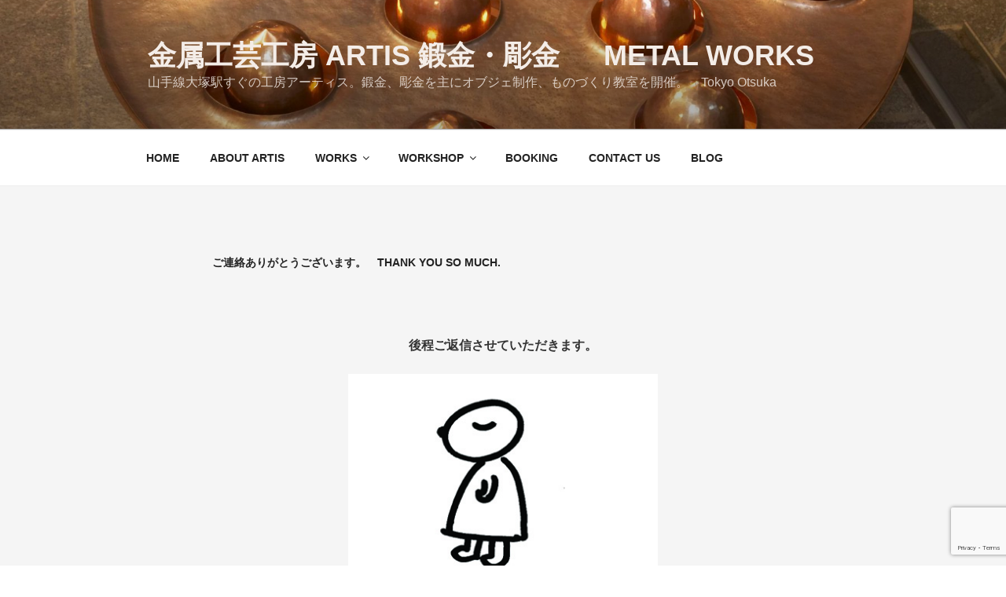

--- FILE ---
content_type: text/html; charset=utf-8
request_url: https://www.google.com/recaptcha/api2/anchor?ar=1&k=6LeZ0-EUAAAAAAt0SDQBnOaj5B9BcgO0QtkEb6sV&co=aHR0cHM6Ly93d3cuYXRlbGllci1hcnRpcy5jb206NDQz&hl=en&v=PoyoqOPhxBO7pBk68S4YbpHZ&size=invisible&anchor-ms=20000&execute-ms=30000&cb=junz9ojqpqsr
body_size: 48827
content:
<!DOCTYPE HTML><html dir="ltr" lang="en"><head><meta http-equiv="Content-Type" content="text/html; charset=UTF-8">
<meta http-equiv="X-UA-Compatible" content="IE=edge">
<title>reCAPTCHA</title>
<style type="text/css">
/* cyrillic-ext */
@font-face {
  font-family: 'Roboto';
  font-style: normal;
  font-weight: 400;
  font-stretch: 100%;
  src: url(//fonts.gstatic.com/s/roboto/v48/KFO7CnqEu92Fr1ME7kSn66aGLdTylUAMa3GUBHMdazTgWw.woff2) format('woff2');
  unicode-range: U+0460-052F, U+1C80-1C8A, U+20B4, U+2DE0-2DFF, U+A640-A69F, U+FE2E-FE2F;
}
/* cyrillic */
@font-face {
  font-family: 'Roboto';
  font-style: normal;
  font-weight: 400;
  font-stretch: 100%;
  src: url(//fonts.gstatic.com/s/roboto/v48/KFO7CnqEu92Fr1ME7kSn66aGLdTylUAMa3iUBHMdazTgWw.woff2) format('woff2');
  unicode-range: U+0301, U+0400-045F, U+0490-0491, U+04B0-04B1, U+2116;
}
/* greek-ext */
@font-face {
  font-family: 'Roboto';
  font-style: normal;
  font-weight: 400;
  font-stretch: 100%;
  src: url(//fonts.gstatic.com/s/roboto/v48/KFO7CnqEu92Fr1ME7kSn66aGLdTylUAMa3CUBHMdazTgWw.woff2) format('woff2');
  unicode-range: U+1F00-1FFF;
}
/* greek */
@font-face {
  font-family: 'Roboto';
  font-style: normal;
  font-weight: 400;
  font-stretch: 100%;
  src: url(//fonts.gstatic.com/s/roboto/v48/KFO7CnqEu92Fr1ME7kSn66aGLdTylUAMa3-UBHMdazTgWw.woff2) format('woff2');
  unicode-range: U+0370-0377, U+037A-037F, U+0384-038A, U+038C, U+038E-03A1, U+03A3-03FF;
}
/* math */
@font-face {
  font-family: 'Roboto';
  font-style: normal;
  font-weight: 400;
  font-stretch: 100%;
  src: url(//fonts.gstatic.com/s/roboto/v48/KFO7CnqEu92Fr1ME7kSn66aGLdTylUAMawCUBHMdazTgWw.woff2) format('woff2');
  unicode-range: U+0302-0303, U+0305, U+0307-0308, U+0310, U+0312, U+0315, U+031A, U+0326-0327, U+032C, U+032F-0330, U+0332-0333, U+0338, U+033A, U+0346, U+034D, U+0391-03A1, U+03A3-03A9, U+03B1-03C9, U+03D1, U+03D5-03D6, U+03F0-03F1, U+03F4-03F5, U+2016-2017, U+2034-2038, U+203C, U+2040, U+2043, U+2047, U+2050, U+2057, U+205F, U+2070-2071, U+2074-208E, U+2090-209C, U+20D0-20DC, U+20E1, U+20E5-20EF, U+2100-2112, U+2114-2115, U+2117-2121, U+2123-214F, U+2190, U+2192, U+2194-21AE, U+21B0-21E5, U+21F1-21F2, U+21F4-2211, U+2213-2214, U+2216-22FF, U+2308-230B, U+2310, U+2319, U+231C-2321, U+2336-237A, U+237C, U+2395, U+239B-23B7, U+23D0, U+23DC-23E1, U+2474-2475, U+25AF, U+25B3, U+25B7, U+25BD, U+25C1, U+25CA, U+25CC, U+25FB, U+266D-266F, U+27C0-27FF, U+2900-2AFF, U+2B0E-2B11, U+2B30-2B4C, U+2BFE, U+3030, U+FF5B, U+FF5D, U+1D400-1D7FF, U+1EE00-1EEFF;
}
/* symbols */
@font-face {
  font-family: 'Roboto';
  font-style: normal;
  font-weight: 400;
  font-stretch: 100%;
  src: url(//fonts.gstatic.com/s/roboto/v48/KFO7CnqEu92Fr1ME7kSn66aGLdTylUAMaxKUBHMdazTgWw.woff2) format('woff2');
  unicode-range: U+0001-000C, U+000E-001F, U+007F-009F, U+20DD-20E0, U+20E2-20E4, U+2150-218F, U+2190, U+2192, U+2194-2199, U+21AF, U+21E6-21F0, U+21F3, U+2218-2219, U+2299, U+22C4-22C6, U+2300-243F, U+2440-244A, U+2460-24FF, U+25A0-27BF, U+2800-28FF, U+2921-2922, U+2981, U+29BF, U+29EB, U+2B00-2BFF, U+4DC0-4DFF, U+FFF9-FFFB, U+10140-1018E, U+10190-1019C, U+101A0, U+101D0-101FD, U+102E0-102FB, U+10E60-10E7E, U+1D2C0-1D2D3, U+1D2E0-1D37F, U+1F000-1F0FF, U+1F100-1F1AD, U+1F1E6-1F1FF, U+1F30D-1F30F, U+1F315, U+1F31C, U+1F31E, U+1F320-1F32C, U+1F336, U+1F378, U+1F37D, U+1F382, U+1F393-1F39F, U+1F3A7-1F3A8, U+1F3AC-1F3AF, U+1F3C2, U+1F3C4-1F3C6, U+1F3CA-1F3CE, U+1F3D4-1F3E0, U+1F3ED, U+1F3F1-1F3F3, U+1F3F5-1F3F7, U+1F408, U+1F415, U+1F41F, U+1F426, U+1F43F, U+1F441-1F442, U+1F444, U+1F446-1F449, U+1F44C-1F44E, U+1F453, U+1F46A, U+1F47D, U+1F4A3, U+1F4B0, U+1F4B3, U+1F4B9, U+1F4BB, U+1F4BF, U+1F4C8-1F4CB, U+1F4D6, U+1F4DA, U+1F4DF, U+1F4E3-1F4E6, U+1F4EA-1F4ED, U+1F4F7, U+1F4F9-1F4FB, U+1F4FD-1F4FE, U+1F503, U+1F507-1F50B, U+1F50D, U+1F512-1F513, U+1F53E-1F54A, U+1F54F-1F5FA, U+1F610, U+1F650-1F67F, U+1F687, U+1F68D, U+1F691, U+1F694, U+1F698, U+1F6AD, U+1F6B2, U+1F6B9-1F6BA, U+1F6BC, U+1F6C6-1F6CF, U+1F6D3-1F6D7, U+1F6E0-1F6EA, U+1F6F0-1F6F3, U+1F6F7-1F6FC, U+1F700-1F7FF, U+1F800-1F80B, U+1F810-1F847, U+1F850-1F859, U+1F860-1F887, U+1F890-1F8AD, U+1F8B0-1F8BB, U+1F8C0-1F8C1, U+1F900-1F90B, U+1F93B, U+1F946, U+1F984, U+1F996, U+1F9E9, U+1FA00-1FA6F, U+1FA70-1FA7C, U+1FA80-1FA89, U+1FA8F-1FAC6, U+1FACE-1FADC, U+1FADF-1FAE9, U+1FAF0-1FAF8, U+1FB00-1FBFF;
}
/* vietnamese */
@font-face {
  font-family: 'Roboto';
  font-style: normal;
  font-weight: 400;
  font-stretch: 100%;
  src: url(//fonts.gstatic.com/s/roboto/v48/KFO7CnqEu92Fr1ME7kSn66aGLdTylUAMa3OUBHMdazTgWw.woff2) format('woff2');
  unicode-range: U+0102-0103, U+0110-0111, U+0128-0129, U+0168-0169, U+01A0-01A1, U+01AF-01B0, U+0300-0301, U+0303-0304, U+0308-0309, U+0323, U+0329, U+1EA0-1EF9, U+20AB;
}
/* latin-ext */
@font-face {
  font-family: 'Roboto';
  font-style: normal;
  font-weight: 400;
  font-stretch: 100%;
  src: url(//fonts.gstatic.com/s/roboto/v48/KFO7CnqEu92Fr1ME7kSn66aGLdTylUAMa3KUBHMdazTgWw.woff2) format('woff2');
  unicode-range: U+0100-02BA, U+02BD-02C5, U+02C7-02CC, U+02CE-02D7, U+02DD-02FF, U+0304, U+0308, U+0329, U+1D00-1DBF, U+1E00-1E9F, U+1EF2-1EFF, U+2020, U+20A0-20AB, U+20AD-20C0, U+2113, U+2C60-2C7F, U+A720-A7FF;
}
/* latin */
@font-face {
  font-family: 'Roboto';
  font-style: normal;
  font-weight: 400;
  font-stretch: 100%;
  src: url(//fonts.gstatic.com/s/roboto/v48/KFO7CnqEu92Fr1ME7kSn66aGLdTylUAMa3yUBHMdazQ.woff2) format('woff2');
  unicode-range: U+0000-00FF, U+0131, U+0152-0153, U+02BB-02BC, U+02C6, U+02DA, U+02DC, U+0304, U+0308, U+0329, U+2000-206F, U+20AC, U+2122, U+2191, U+2193, U+2212, U+2215, U+FEFF, U+FFFD;
}
/* cyrillic-ext */
@font-face {
  font-family: 'Roboto';
  font-style: normal;
  font-weight: 500;
  font-stretch: 100%;
  src: url(//fonts.gstatic.com/s/roboto/v48/KFO7CnqEu92Fr1ME7kSn66aGLdTylUAMa3GUBHMdazTgWw.woff2) format('woff2');
  unicode-range: U+0460-052F, U+1C80-1C8A, U+20B4, U+2DE0-2DFF, U+A640-A69F, U+FE2E-FE2F;
}
/* cyrillic */
@font-face {
  font-family: 'Roboto';
  font-style: normal;
  font-weight: 500;
  font-stretch: 100%;
  src: url(//fonts.gstatic.com/s/roboto/v48/KFO7CnqEu92Fr1ME7kSn66aGLdTylUAMa3iUBHMdazTgWw.woff2) format('woff2');
  unicode-range: U+0301, U+0400-045F, U+0490-0491, U+04B0-04B1, U+2116;
}
/* greek-ext */
@font-face {
  font-family: 'Roboto';
  font-style: normal;
  font-weight: 500;
  font-stretch: 100%;
  src: url(//fonts.gstatic.com/s/roboto/v48/KFO7CnqEu92Fr1ME7kSn66aGLdTylUAMa3CUBHMdazTgWw.woff2) format('woff2');
  unicode-range: U+1F00-1FFF;
}
/* greek */
@font-face {
  font-family: 'Roboto';
  font-style: normal;
  font-weight: 500;
  font-stretch: 100%;
  src: url(//fonts.gstatic.com/s/roboto/v48/KFO7CnqEu92Fr1ME7kSn66aGLdTylUAMa3-UBHMdazTgWw.woff2) format('woff2');
  unicode-range: U+0370-0377, U+037A-037F, U+0384-038A, U+038C, U+038E-03A1, U+03A3-03FF;
}
/* math */
@font-face {
  font-family: 'Roboto';
  font-style: normal;
  font-weight: 500;
  font-stretch: 100%;
  src: url(//fonts.gstatic.com/s/roboto/v48/KFO7CnqEu92Fr1ME7kSn66aGLdTylUAMawCUBHMdazTgWw.woff2) format('woff2');
  unicode-range: U+0302-0303, U+0305, U+0307-0308, U+0310, U+0312, U+0315, U+031A, U+0326-0327, U+032C, U+032F-0330, U+0332-0333, U+0338, U+033A, U+0346, U+034D, U+0391-03A1, U+03A3-03A9, U+03B1-03C9, U+03D1, U+03D5-03D6, U+03F0-03F1, U+03F4-03F5, U+2016-2017, U+2034-2038, U+203C, U+2040, U+2043, U+2047, U+2050, U+2057, U+205F, U+2070-2071, U+2074-208E, U+2090-209C, U+20D0-20DC, U+20E1, U+20E5-20EF, U+2100-2112, U+2114-2115, U+2117-2121, U+2123-214F, U+2190, U+2192, U+2194-21AE, U+21B0-21E5, U+21F1-21F2, U+21F4-2211, U+2213-2214, U+2216-22FF, U+2308-230B, U+2310, U+2319, U+231C-2321, U+2336-237A, U+237C, U+2395, U+239B-23B7, U+23D0, U+23DC-23E1, U+2474-2475, U+25AF, U+25B3, U+25B7, U+25BD, U+25C1, U+25CA, U+25CC, U+25FB, U+266D-266F, U+27C0-27FF, U+2900-2AFF, U+2B0E-2B11, U+2B30-2B4C, U+2BFE, U+3030, U+FF5B, U+FF5D, U+1D400-1D7FF, U+1EE00-1EEFF;
}
/* symbols */
@font-face {
  font-family: 'Roboto';
  font-style: normal;
  font-weight: 500;
  font-stretch: 100%;
  src: url(//fonts.gstatic.com/s/roboto/v48/KFO7CnqEu92Fr1ME7kSn66aGLdTylUAMaxKUBHMdazTgWw.woff2) format('woff2');
  unicode-range: U+0001-000C, U+000E-001F, U+007F-009F, U+20DD-20E0, U+20E2-20E4, U+2150-218F, U+2190, U+2192, U+2194-2199, U+21AF, U+21E6-21F0, U+21F3, U+2218-2219, U+2299, U+22C4-22C6, U+2300-243F, U+2440-244A, U+2460-24FF, U+25A0-27BF, U+2800-28FF, U+2921-2922, U+2981, U+29BF, U+29EB, U+2B00-2BFF, U+4DC0-4DFF, U+FFF9-FFFB, U+10140-1018E, U+10190-1019C, U+101A0, U+101D0-101FD, U+102E0-102FB, U+10E60-10E7E, U+1D2C0-1D2D3, U+1D2E0-1D37F, U+1F000-1F0FF, U+1F100-1F1AD, U+1F1E6-1F1FF, U+1F30D-1F30F, U+1F315, U+1F31C, U+1F31E, U+1F320-1F32C, U+1F336, U+1F378, U+1F37D, U+1F382, U+1F393-1F39F, U+1F3A7-1F3A8, U+1F3AC-1F3AF, U+1F3C2, U+1F3C4-1F3C6, U+1F3CA-1F3CE, U+1F3D4-1F3E0, U+1F3ED, U+1F3F1-1F3F3, U+1F3F5-1F3F7, U+1F408, U+1F415, U+1F41F, U+1F426, U+1F43F, U+1F441-1F442, U+1F444, U+1F446-1F449, U+1F44C-1F44E, U+1F453, U+1F46A, U+1F47D, U+1F4A3, U+1F4B0, U+1F4B3, U+1F4B9, U+1F4BB, U+1F4BF, U+1F4C8-1F4CB, U+1F4D6, U+1F4DA, U+1F4DF, U+1F4E3-1F4E6, U+1F4EA-1F4ED, U+1F4F7, U+1F4F9-1F4FB, U+1F4FD-1F4FE, U+1F503, U+1F507-1F50B, U+1F50D, U+1F512-1F513, U+1F53E-1F54A, U+1F54F-1F5FA, U+1F610, U+1F650-1F67F, U+1F687, U+1F68D, U+1F691, U+1F694, U+1F698, U+1F6AD, U+1F6B2, U+1F6B9-1F6BA, U+1F6BC, U+1F6C6-1F6CF, U+1F6D3-1F6D7, U+1F6E0-1F6EA, U+1F6F0-1F6F3, U+1F6F7-1F6FC, U+1F700-1F7FF, U+1F800-1F80B, U+1F810-1F847, U+1F850-1F859, U+1F860-1F887, U+1F890-1F8AD, U+1F8B0-1F8BB, U+1F8C0-1F8C1, U+1F900-1F90B, U+1F93B, U+1F946, U+1F984, U+1F996, U+1F9E9, U+1FA00-1FA6F, U+1FA70-1FA7C, U+1FA80-1FA89, U+1FA8F-1FAC6, U+1FACE-1FADC, U+1FADF-1FAE9, U+1FAF0-1FAF8, U+1FB00-1FBFF;
}
/* vietnamese */
@font-face {
  font-family: 'Roboto';
  font-style: normal;
  font-weight: 500;
  font-stretch: 100%;
  src: url(//fonts.gstatic.com/s/roboto/v48/KFO7CnqEu92Fr1ME7kSn66aGLdTylUAMa3OUBHMdazTgWw.woff2) format('woff2');
  unicode-range: U+0102-0103, U+0110-0111, U+0128-0129, U+0168-0169, U+01A0-01A1, U+01AF-01B0, U+0300-0301, U+0303-0304, U+0308-0309, U+0323, U+0329, U+1EA0-1EF9, U+20AB;
}
/* latin-ext */
@font-face {
  font-family: 'Roboto';
  font-style: normal;
  font-weight: 500;
  font-stretch: 100%;
  src: url(//fonts.gstatic.com/s/roboto/v48/KFO7CnqEu92Fr1ME7kSn66aGLdTylUAMa3KUBHMdazTgWw.woff2) format('woff2');
  unicode-range: U+0100-02BA, U+02BD-02C5, U+02C7-02CC, U+02CE-02D7, U+02DD-02FF, U+0304, U+0308, U+0329, U+1D00-1DBF, U+1E00-1E9F, U+1EF2-1EFF, U+2020, U+20A0-20AB, U+20AD-20C0, U+2113, U+2C60-2C7F, U+A720-A7FF;
}
/* latin */
@font-face {
  font-family: 'Roboto';
  font-style: normal;
  font-weight: 500;
  font-stretch: 100%;
  src: url(//fonts.gstatic.com/s/roboto/v48/KFO7CnqEu92Fr1ME7kSn66aGLdTylUAMa3yUBHMdazQ.woff2) format('woff2');
  unicode-range: U+0000-00FF, U+0131, U+0152-0153, U+02BB-02BC, U+02C6, U+02DA, U+02DC, U+0304, U+0308, U+0329, U+2000-206F, U+20AC, U+2122, U+2191, U+2193, U+2212, U+2215, U+FEFF, U+FFFD;
}
/* cyrillic-ext */
@font-face {
  font-family: 'Roboto';
  font-style: normal;
  font-weight: 900;
  font-stretch: 100%;
  src: url(//fonts.gstatic.com/s/roboto/v48/KFO7CnqEu92Fr1ME7kSn66aGLdTylUAMa3GUBHMdazTgWw.woff2) format('woff2');
  unicode-range: U+0460-052F, U+1C80-1C8A, U+20B4, U+2DE0-2DFF, U+A640-A69F, U+FE2E-FE2F;
}
/* cyrillic */
@font-face {
  font-family: 'Roboto';
  font-style: normal;
  font-weight: 900;
  font-stretch: 100%;
  src: url(//fonts.gstatic.com/s/roboto/v48/KFO7CnqEu92Fr1ME7kSn66aGLdTylUAMa3iUBHMdazTgWw.woff2) format('woff2');
  unicode-range: U+0301, U+0400-045F, U+0490-0491, U+04B0-04B1, U+2116;
}
/* greek-ext */
@font-face {
  font-family: 'Roboto';
  font-style: normal;
  font-weight: 900;
  font-stretch: 100%;
  src: url(//fonts.gstatic.com/s/roboto/v48/KFO7CnqEu92Fr1ME7kSn66aGLdTylUAMa3CUBHMdazTgWw.woff2) format('woff2');
  unicode-range: U+1F00-1FFF;
}
/* greek */
@font-face {
  font-family: 'Roboto';
  font-style: normal;
  font-weight: 900;
  font-stretch: 100%;
  src: url(//fonts.gstatic.com/s/roboto/v48/KFO7CnqEu92Fr1ME7kSn66aGLdTylUAMa3-UBHMdazTgWw.woff2) format('woff2');
  unicode-range: U+0370-0377, U+037A-037F, U+0384-038A, U+038C, U+038E-03A1, U+03A3-03FF;
}
/* math */
@font-face {
  font-family: 'Roboto';
  font-style: normal;
  font-weight: 900;
  font-stretch: 100%;
  src: url(//fonts.gstatic.com/s/roboto/v48/KFO7CnqEu92Fr1ME7kSn66aGLdTylUAMawCUBHMdazTgWw.woff2) format('woff2');
  unicode-range: U+0302-0303, U+0305, U+0307-0308, U+0310, U+0312, U+0315, U+031A, U+0326-0327, U+032C, U+032F-0330, U+0332-0333, U+0338, U+033A, U+0346, U+034D, U+0391-03A1, U+03A3-03A9, U+03B1-03C9, U+03D1, U+03D5-03D6, U+03F0-03F1, U+03F4-03F5, U+2016-2017, U+2034-2038, U+203C, U+2040, U+2043, U+2047, U+2050, U+2057, U+205F, U+2070-2071, U+2074-208E, U+2090-209C, U+20D0-20DC, U+20E1, U+20E5-20EF, U+2100-2112, U+2114-2115, U+2117-2121, U+2123-214F, U+2190, U+2192, U+2194-21AE, U+21B0-21E5, U+21F1-21F2, U+21F4-2211, U+2213-2214, U+2216-22FF, U+2308-230B, U+2310, U+2319, U+231C-2321, U+2336-237A, U+237C, U+2395, U+239B-23B7, U+23D0, U+23DC-23E1, U+2474-2475, U+25AF, U+25B3, U+25B7, U+25BD, U+25C1, U+25CA, U+25CC, U+25FB, U+266D-266F, U+27C0-27FF, U+2900-2AFF, U+2B0E-2B11, U+2B30-2B4C, U+2BFE, U+3030, U+FF5B, U+FF5D, U+1D400-1D7FF, U+1EE00-1EEFF;
}
/* symbols */
@font-face {
  font-family: 'Roboto';
  font-style: normal;
  font-weight: 900;
  font-stretch: 100%;
  src: url(//fonts.gstatic.com/s/roboto/v48/KFO7CnqEu92Fr1ME7kSn66aGLdTylUAMaxKUBHMdazTgWw.woff2) format('woff2');
  unicode-range: U+0001-000C, U+000E-001F, U+007F-009F, U+20DD-20E0, U+20E2-20E4, U+2150-218F, U+2190, U+2192, U+2194-2199, U+21AF, U+21E6-21F0, U+21F3, U+2218-2219, U+2299, U+22C4-22C6, U+2300-243F, U+2440-244A, U+2460-24FF, U+25A0-27BF, U+2800-28FF, U+2921-2922, U+2981, U+29BF, U+29EB, U+2B00-2BFF, U+4DC0-4DFF, U+FFF9-FFFB, U+10140-1018E, U+10190-1019C, U+101A0, U+101D0-101FD, U+102E0-102FB, U+10E60-10E7E, U+1D2C0-1D2D3, U+1D2E0-1D37F, U+1F000-1F0FF, U+1F100-1F1AD, U+1F1E6-1F1FF, U+1F30D-1F30F, U+1F315, U+1F31C, U+1F31E, U+1F320-1F32C, U+1F336, U+1F378, U+1F37D, U+1F382, U+1F393-1F39F, U+1F3A7-1F3A8, U+1F3AC-1F3AF, U+1F3C2, U+1F3C4-1F3C6, U+1F3CA-1F3CE, U+1F3D4-1F3E0, U+1F3ED, U+1F3F1-1F3F3, U+1F3F5-1F3F7, U+1F408, U+1F415, U+1F41F, U+1F426, U+1F43F, U+1F441-1F442, U+1F444, U+1F446-1F449, U+1F44C-1F44E, U+1F453, U+1F46A, U+1F47D, U+1F4A3, U+1F4B0, U+1F4B3, U+1F4B9, U+1F4BB, U+1F4BF, U+1F4C8-1F4CB, U+1F4D6, U+1F4DA, U+1F4DF, U+1F4E3-1F4E6, U+1F4EA-1F4ED, U+1F4F7, U+1F4F9-1F4FB, U+1F4FD-1F4FE, U+1F503, U+1F507-1F50B, U+1F50D, U+1F512-1F513, U+1F53E-1F54A, U+1F54F-1F5FA, U+1F610, U+1F650-1F67F, U+1F687, U+1F68D, U+1F691, U+1F694, U+1F698, U+1F6AD, U+1F6B2, U+1F6B9-1F6BA, U+1F6BC, U+1F6C6-1F6CF, U+1F6D3-1F6D7, U+1F6E0-1F6EA, U+1F6F0-1F6F3, U+1F6F7-1F6FC, U+1F700-1F7FF, U+1F800-1F80B, U+1F810-1F847, U+1F850-1F859, U+1F860-1F887, U+1F890-1F8AD, U+1F8B0-1F8BB, U+1F8C0-1F8C1, U+1F900-1F90B, U+1F93B, U+1F946, U+1F984, U+1F996, U+1F9E9, U+1FA00-1FA6F, U+1FA70-1FA7C, U+1FA80-1FA89, U+1FA8F-1FAC6, U+1FACE-1FADC, U+1FADF-1FAE9, U+1FAF0-1FAF8, U+1FB00-1FBFF;
}
/* vietnamese */
@font-face {
  font-family: 'Roboto';
  font-style: normal;
  font-weight: 900;
  font-stretch: 100%;
  src: url(//fonts.gstatic.com/s/roboto/v48/KFO7CnqEu92Fr1ME7kSn66aGLdTylUAMa3OUBHMdazTgWw.woff2) format('woff2');
  unicode-range: U+0102-0103, U+0110-0111, U+0128-0129, U+0168-0169, U+01A0-01A1, U+01AF-01B0, U+0300-0301, U+0303-0304, U+0308-0309, U+0323, U+0329, U+1EA0-1EF9, U+20AB;
}
/* latin-ext */
@font-face {
  font-family: 'Roboto';
  font-style: normal;
  font-weight: 900;
  font-stretch: 100%;
  src: url(//fonts.gstatic.com/s/roboto/v48/KFO7CnqEu92Fr1ME7kSn66aGLdTylUAMa3KUBHMdazTgWw.woff2) format('woff2');
  unicode-range: U+0100-02BA, U+02BD-02C5, U+02C7-02CC, U+02CE-02D7, U+02DD-02FF, U+0304, U+0308, U+0329, U+1D00-1DBF, U+1E00-1E9F, U+1EF2-1EFF, U+2020, U+20A0-20AB, U+20AD-20C0, U+2113, U+2C60-2C7F, U+A720-A7FF;
}
/* latin */
@font-face {
  font-family: 'Roboto';
  font-style: normal;
  font-weight: 900;
  font-stretch: 100%;
  src: url(//fonts.gstatic.com/s/roboto/v48/KFO7CnqEu92Fr1ME7kSn66aGLdTylUAMa3yUBHMdazQ.woff2) format('woff2');
  unicode-range: U+0000-00FF, U+0131, U+0152-0153, U+02BB-02BC, U+02C6, U+02DA, U+02DC, U+0304, U+0308, U+0329, U+2000-206F, U+20AC, U+2122, U+2191, U+2193, U+2212, U+2215, U+FEFF, U+FFFD;
}

</style>
<link rel="stylesheet" type="text/css" href="https://www.gstatic.com/recaptcha/releases/PoyoqOPhxBO7pBk68S4YbpHZ/styles__ltr.css">
<script nonce="ZqNzfYVq0d9VGbkOQWnuxQ" type="text/javascript">window['__recaptcha_api'] = 'https://www.google.com/recaptcha/api2/';</script>
<script type="text/javascript" src="https://www.gstatic.com/recaptcha/releases/PoyoqOPhxBO7pBk68S4YbpHZ/recaptcha__en.js" nonce="ZqNzfYVq0d9VGbkOQWnuxQ">
      
    </script></head>
<body><div id="rc-anchor-alert" class="rc-anchor-alert"></div>
<input type="hidden" id="recaptcha-token" value="[base64]">
<script type="text/javascript" nonce="ZqNzfYVq0d9VGbkOQWnuxQ">
      recaptcha.anchor.Main.init("[\x22ainput\x22,[\x22bgdata\x22,\x22\x22,\[base64]/[base64]/MjU1Ong/[base64]/[base64]/[base64]/[base64]/[base64]/[base64]/[base64]/[base64]/[base64]/[base64]/[base64]/[base64]/[base64]/[base64]/[base64]\\u003d\x22,\[base64]\\u003d\x22,\[base64]/DrTZBD8K4KBTCswXDvsO9w4rCoxoCZ1TChE/DosO5BsKWw5jDoirCnnTChghnw6rCq8K8c3zCmzMCYw3DiMOoVsK1Bn3DsyHDmsK6d8KwFsOSw4LDrlUjw6bDtsK5GwMkw5DDsBzDpmVqwoNXwqLDtlVuMzzCpijCkj00NHLDsB/DklvCuQPDhAUqIxhLIlTDiQ85AXo2w4BidcOJflcZT3nDo11twoN/[base64]/CssKgdUxUw7HDh0TDmhvDm0N3w5fDnMOawrHDkAFDw7Uja8OyN8Ojw6/ChsO2X8KtY8OXwoPDpsKvNcOqGcOgG8OiwrXClsKLw400wqfDpy8ww4p+wrAhw6Q7wp7DpjzDuhHDvcOgwqrCkG0VwrDDqMOaEXBvwoTDg3rChyXDnXvDvF1OwpMGw4QXw60hLDR2FXZCPsO+D8OdwpkGw7nCrUxjJxE/[base64]/MCzCmcOPF8O+acKSAMKRwpnDmRzCqQvDqw13RGheJsKrVA/[base64]/CqHLDpF/Dj8KVN8ODwp9DTMKCw58oe8OJEcO/aAjDqcOmIBDCjzXDn8KZWSjClDtlwp0ywrrCssOkDSrDhcKuw65Sw53CmVXDkDbCm8KUeRITCcKoc8K3wpvDkMK5asOcXA5FKQk8w7XCp0bCksOlw6/Dq8O3V8K/TQXCoy9PworDqsOqwoHDuMKCIyrCgls/wrvCqMKZw7QyRzfCgAckw4BTwpfDkCBOEMOWcCPDtsOKwplNdgF6QMK7wqsmw6LCo8O+wr8cwrHDojIEw6RiD8KxbMOEwqN4w57Dg8Kuwq3CulNvOSbDp0gpGMO2w5fCuk0vC8OPDsO2wo3CmH4JNQrClcKiESbCkTYRCMOYwo/Dr8KGbwvDgT/CmsKEFcO1HyTDksOvP8Oaw4fCrEdQwprCnMKZfcKeScKUwrjCthsMTQ3CiF7Cmhdkwrgfw4/[base64]/DuyFoJ1TDgcOVwpnCkMOwPcKDw58EwrTDrBYSw7LDpFJMZMKlw6fCiMKIC8KywqQcwrrDl8OvQMKTwpvCshHCssO1B1RrJy4iw6HChRXCqMKwwpZLw6/CocKJwobClMKAw6AqIg0ewpwkwq1bPigyT8KUFV7CvD13XMKGwoQqw6lQwqXCugfCvsOhIV7DhcKowodmw791JcO3wrvDo0VzC8OPwqdGbn/[base64]/CoMO2MibDu8OPRsKqw6nDiRbCusKNMFEQwq83wqvDu8KAw4o3NcKeQnvDocKfw4LCiGHDosOHKsOUwoxTNwInDhl9NjxAwp3Dt8KPRnJGw5nDlxccwqYzQ8KFw5XDncKGw5PCqBsXZCInTB1pE0JYw6jDsTAqIMOWwoMTw77CvUhDcMOTL8KzVcKYw6vCoMO/[base64]/HcOIUcKBQMOawpwSAEjDq1/[base64]/TMK+wp1HLynCvGHDgWN8cMKqwo50AMO/PDRLbxJAUTPCiHUZI8KtJcKqwqkrdDQSwpkEw5HCiHVmIMO2XcKSej/DlSdvRsO/w57Dh8OmDMOtwolaw4rDoX4xEQ1pC8OuGgHCm8O4w6RYZMKhwqJvVlp5woPDjMOuwoTCrMK1T8Ksw6gRfcK+wrvDqi7CqcKgOcK+w4xww6/DomN4aUPDmsOGHm49QsOrBiRdPB/DoB3DsMOMw6DDqC5JIGAvHS/DjcOmQMKFOTITw44mEsOrw49NMcOiCMOOwph0Gn1bwqfDncOAX2/Dt8KZw4h9w4vDt8KGw5TDvkLCpMOWwqxZbcKnRFjDrMOFw4TDlRdgDMORwoVAwprDsANNw6PDo8K1w6zDuMKvw58ywpvCgMKAwq9sABVkCkp6TVLCryVlNUcucSIiwoQTw7kZVsOZw7JSPGHDksKDFMKywqNGwp8Xw57DvsK/XwZlFmbDrlIWwp7Dmy45w73DosKMbMKee0fDk8OUTQLDukIeIh/[base64]/CvgfDhsKZSWvDosOxNnAVbMK4EAhNZsO2PwXCvcKEw7MPwo7CrcKbwoVvw64MwoHCuWPCln3CgMK8EsKULwDCjsKRKUXCl8K6K8OPw4oCw7hCVVUEwqAAJALCncKew7nDug1HwqEFd8KaOsKNP8KewrBIOA1PwqDDvsKAGcKtw4zCvMOXZ1RwSsKmw4LDhcOPw5/Cm8O/EWjDjcO5w4rCsFHDlXbDgi05VD7DiMOkwp4cDMKZw4dHd8OvT8OQw7EXTnHCiybClUHDr0rDs8OcGyXDtygKw7vDghrCvMOrB1wHw7TCrcOiw68/w7IrE3hqLxIqPsOMw7lQw5VLw4fCuRF7w4wNw55Pwr07w5HCpMK+B8OBNH5gDsKqw5xzacOBwq/Dv8KJw4YYCMOlw7c2BAdDd8OKakXCtMKdwp1qw4R2w7fDj8OEUcKITkvDh8Oiw6s7KMOPSXt6GMKKYVcPIWtwd8KeNFnCnRLCohxaExrCh3szwr5bwrQtw5jCk8KkwqnCh8KOPcKHYVXDsnnDijESOcKUasKtYC8ww4jCuDVcccOPw5tFw651woRfwqpLw5zDpcO/RsKXf8OEfnIhwqJMw5cXw5nClmwHESjDrU82YUpdw7xMCD8WwrJFRwPDkMKDPgU6EXoxw6PCkEZlfcK+w7QIw5jChcODEg9xw7bDlyBTw6A4GnTCiU1zLcOGw5ZuwrvCrcOgTcKkPXzDvEtSwpzCnsKpa1dxw4PCqFBUw6/Cmn7CtMKYw5sResKUwqRDUsOMHSvDqBVkwotIw4M5woTCoBDCi8KXCFvDgzTDrSbDtg7ChREBwqBmbErCj0rCnng3FcKNw6/DjsKhA13Dhktiw5jDusO7wrF2bnzDqsKIRsKRLsOGwrd+NjzCnMKBSkPDiMKFGAxqbMOuw53Cr0jCsMKVw5/DhxfDlTFdw7LDgMK8EcK/w6DCiMO7w6/[base64]/CpMKvMcKiwrlXcAZQEwM8T8Kgw6kRHsOlKsKhZwBAwrTDt8KIwrdCOHnCqR3Ch8KBLHtdZcK1UznDm2LDt0kmUxkRw5jCqMK7wrnCgGTCvsOFwoYoL8KZw5rCkmDCvMK8dsKLw6suHsK7wp/DglXDtDLDjsKowpbCrwvDrcOhW8OIwrTDlH81RcKEwrVuNsKeVBpCeMKdw4wFwrxew6PDt3cmw4nDg3pnbWQpDsKcAw48LlzCuX5PTgtaHXRMRn/Chm/[base64]/DlMOBw4rCnnzCo8KUwr1Bw691wqE9wplsKsOFej3CpsKuOUNdd8KLw6BwPHgmwplzwrTCsEUeRsO9wpZ4w7w2Z8KSXcKJwo/CgcKKPV/[base64]/wpHDpcKOw7A4w5/[base64]/bMKUw6NNwr1NenvDq8K3Jh9mw5UVMkjCl8O3w4lKecKawrTDlWllwqJsw7LDllLDs2E8wpjDhgQrNkZhGldhWcOcwqo8w586XcOqwrwnwqxHYxjCn8Kmw550w7l6C8OXwp3DniFTwoDDuHnCnThfIl4Dw6AKdsK9KcKQw6Auw7MCAsK5w73CjGLDmjLCr8O/wp7CvcO+VV7DjDHCixNywqwjw41ANQEEwq/[base64]/Ds8Oow4LCiMKfAsOdRcOJw4/CjEE/wrLDlgHDqsK7fnrCgktaF8O+RcOmwofCjAM3TcK3BcOVwoBPYMOyeBw0GQDCrAcVwrbDqcK5w5JOwq8zHFhNKD/DiU7DncK3w4cpQ0x/w7LDpAnCq1YdWE8nLsOpwqkXVSFFKcOYwq3DoMKIVcKAw5FiA1kpF8Oyw6cNJsK7w5DDpMOMAsOJBHNwwqTDrlfDlcOpCCbCrsObdGE0w6rDu1TDj2HDt105wpMwwoApw4lHwpbCv0DCkgbDjBJ1wqo5w6oow7zDg8K9woLCtsOSP3/[base64]/w7/[base64]/Drg/DmVnDmStsFX0/dMKowozDisOne13Cp8OxD8KGGMKiw7/DnTMBVwJmwp3DhMOZwoJiw6vDj07CrjjDvV4AwqbCtm/DnznCgkkcw7giJHlWwrHDhSnCq8Ouw5zCuAzClsOKF8OMRsK6w4sgIkopw5xCwoIXYAvDsVfCiFbDkD/CkxjCoMK0GsOdw5YswrDDj0PDi8Kcw6lzwovDkMOBI2VULMOIMMOEwrMDwq5AwoMyamnCiQzCi8OpeD7DvMO2f0sVw6NhNMOqwrILw5Q4WHQcwpvDqSrDu2DDu8O9AMKCM1jDlmo+fMK7wr/DpsODworDmz0zCV3Dv1DDisK8wo7DtyXCsCXCq8KCXQjDi23DiW3Dqj/DjEvDqcKgwqwUSsKie2/CmmF0Rh/Ch8KFw5Eowp0BQ8OawqRWwpLDoMOaw6EJwpTDl8KZw4jClDzDn1EGwpbDiyHClT0Yc3ZGXFAlwrhMQ8Owwr9Uw65Hwq3Dsy/Dh1dNRgNWw4jCgMO7GAc6wqbDpsKpw57Ch8OqPTjCj8KbFWjCvDPCgUPDpMOxwqjDrQ9zw60YUjgLPMK3eHrDrQsNd1HDqMK8wqXDq8K6chjDk8KDw4oqFMK2w7jDosO/w5bCqcK3VsKiwpZNwrMMwrXCi8Kgw6DDpsKIw7PDqsKPwpDDgFZuCRTClMO3X8KLBk1uwrRQwpTCtsK3wp/[base64]/w5d/CwHDqsOBw7HCrhQRwqzDjnzDvcOMGiRsw7tQccOVw7d8V8KQS8KkS8Kpw6rCksKPwogkDcKmw44jKTvCmykONFbDngdWfsKDNcOEAwU9w71iwo3DssO/[base64]/MsOdMBrDnsKuwpdoBF3DvXFVw41Vw5TDp3Ebw58cQElIakDCiCU0C8KLM8Kbw6lpaMK/[base64]/CjBtMw6zDiMOnwr9bw6wLZMKoOUTCu8KMPMOQwo7CrTUvwprCpMK9VTI6dMK/PSI5U8ODQ0nDgcKQwp/DnENJZVBewpnCiMO9w6gzwoPDhAvDsjFlw5bDvVRowpAYEg0RcmPCr8KUw5DCs8Kew6UrAAHCkjhMwrVKD8KWZcKjw4/[base64]/[base64]/DoRrDjMKrBcO3SwcEw6wBXyXCk2w7wp50w4XDhMKqOW7CiFDCg8KnbcKTcMOKw5EvYcO6DMKDUmHDjwdaH8OMwr7CtQI0w5PDm8O6UMK1WsKKESx/[base64]/CmMOTw6PDmcK/w4Zqw40aw49yGXfCkFLChygDD8KYWsOcYMK7w4TDhQhhw757SzjCqhQuw6ceNgTDpsKbwq7Dq8KawrTDsydewqPClcKSCMODw5FxwrcUFcKgw4doB8KnwprDlGzCncKSw4nCmwwwOMKnwohINy3DkMKPKRzDhcOUPGdaWR/DoQ/CmXFsw4YldsKiUMObw5rCiMKiGRfDucOGwpHDn8KRw5h2w49cbcKWwo3CrMKTw5vDgXLCksKrHiglYkjDmsOswpwjXToRwr/[base64]/wp/DsATDk8KfwpBRLD7DhwFDwqRyBsKlw44owrRXM2PDkMO5E8OrwoZnVTESw7LCgsKUA1XCjMKnwqLDvWXCu8KJCm5Kw64Xwpg0VMOmwpRIVF3CiztEw5cCGMOYZ0/DpibCsRvClhxiP8KxLMKFf8K2PcOKaMKCwpAFDShufyTDuMO2QGjDr8K8w5rDvh3CiMO3w6B/[base64]/ChQnDrmxQw7PClhdgwrLDhMOpMsOeU8KRLivDr2/CjcOvOsOfwpZ9w7bDs8KXwpbDhz4aPcKdJXLCjyXCkXPCjmrDhSw/[base64]/DnsKBwrDCmWvCm8Ocf20kw6jDg2ErEsKPwr3DocOmK8O2AcKdwp3DuEpsAnnDl0fDosOTwr/DtWLCk8OWOQ3Cn8Kcw7YKcnTCj0/DhAPDkgTCigMTw6XDuEpaVjk3UsK9FkdDe2LDjcKuZycYH8OOGMO6wpYJw5dOWsKnZn8MwoXCmMKDCArDksK6LsKcw6x+w7kQWT8dwqbCkAzCuD1iw657w4Y3N8O9wrtJczfCssKyTmssw7/DmMKLworDjsOEw67DlgXDhzTCnE3DqXDDqsOwB2XCtE0aPsKdw6ZCw47Djk3DrsOmG1fCphzDncOQB8O1JsKrwpLCtWwNw7kewrMFC8Kmwr5jwqrDs0HDnMKyVUbDqwk0ScOQF3bDoAc4FG1NWsK/wpPDusOiw7tYFkDCgMKCVyRsw5kbFUDDu3fDlsKiZsOnH8ONXsKHwqrCpSTDigzCpMKSw40aw51yHsOgwr7DrBnCn0DDm2rCuGrDqDfCtnzDthsZUmXDrwgVSydDbMKgZS3Dk8OqwrjDv8K/[base64]/[base64]/Cn8KSw7dbWMKXI8Oow5lePVHDucOfakzClRRwwpQIw65sNnLCoHlcwpBRch3CtHnCocKcwqhHw755BsOiV8K5WsKwSMOhw5HCtsO5w7nCjD8Bw6NwdVtmCFQUPcKyacK/[base64]/Crm/CgcKcwq3DkMKDThIEw5LDgi7DvcKgwq3CkQfDvG5zbjtIw5fCr0zDt0BWccOXV8OowrYEa8OEwpXCgMKZI8KZHVhCHzgucsKBccOKwqdgO2fCs8Oswr0VCSBZw6UvUVDCiW7DkkEow4vDh8K+ESvCiDlxXsOvHcKLw57DlDhnw49Sw6DCihV9LcO5wo/[base64]/CvRgCKyzDkMKowrE9wr9YGcKhw57DisKhwpfDvsOgwpjDvMKjB8OPwpLDhiXChMOVw6APJcO2eFV8w77DicKvw5nCsl/[base64]/wrDDmcOFwrLCkn1zMcKCXW/DrSI4w57DgcKaXmEJQMKrwqMhw4wFDCPDrsKoV8K/Y17Cr2TDkMKQw55FGVEidnFLw4Z4wox2wp3Dn8Knw43CkF/[base64]/CpcO1BMOzGkcnw6TDu8KGw4o+YsO5wqwfB8OVwpwQPsKIw5caXMKPSGlvwo1VwpjChsKIwpvDh8KRS8KFw5rCiE1owqbCgmzCgcOJXsKxBcKew4xAPsOjHMOVw5lzf8K1w6bCqsKGZ0YIw45SN8OMwrR3w5tVwrLDsSLDgnbDuMKPw6LCn8KZwprDmX/ClMOHwqrCusOTT8OqB14CIUdmNF7Cl2oMw43CmlbCrMOjewkqVsKDTznDvRXCvWLDrcO9GMKZa1zDgsOpYjLCrMO2CMOydW3Ch1nDlALDgTVETMK9wrdUw7/ChMOzw6fCgkzCoUxUT18XJjNSCsKVQi1vwp/[base64]/Dm8K2QVvDvsKmwp7CvGPCjcK7W8OKwq5gw6TDgH7Cq8KLBsKwaHd/[base64]/CtcKINcKPw5bClBA2w4/DkEFWCsOPwr3CgcO8PsKTEcOzw4khR8KFw7h/J8O6w7nDqWLCmsOEBWnCusKrcMO9LsOVw7bDt8OUcg7DjsOJwrzCt8O+XMK8wpfDo8OiwpNVwqIzATcGw4taansrQAvDgWLDjsOYF8KEccOAw4hIAsO7McONw48IwqHDj8Kzw5XDiVHDscOie8O3QBcXOkPDp8OzNsOyw4/Dr8KqwqBww7jDlToaIBHCnQ4bVlJUOVUZw6M4HcOZw41oCBvDnzjDvcO4wrlDwpRtPsKvFUHDvgkwLcKjfgIHw7XCp8OVS8K5Wn55w5FZIErCo8OeSgPDnwhswrPCg8K+w7Zgw7/DqsKXXsObalnDq0nCi8OMw7nCnTgawp/DqMOgw5DDvGsNwoNvw5NydcK/OcOwwqbDvW5Fw49vwprDqjMywrDDvsKIHQzCusOUB8OrGxwyB3DClCE/[base64]/ClUTCnsKBNQFgwqtdezXCo2c3woh2CcKOwqhZVMOLWWDDinx4wrh5wrfDiXorw51MBcKaTxPChlHCg0x/Dnd/wpNHwp/CkWpawopEw6RnXQbCqsOWQcOWwpHCjX4UTilXPDTDi8ORw7DDj8K6w6pfY8O4X3x9wozCkzZ+w5/Dp8KmFCzDn8Kvwo0ffFbCqgIKw60owpnCu1szSMKpb0Now4c0CcKAwqQ3wohDV8O8dcOxw6JXBRLDjHHCnMKnDcK+OMKjM8OCw5XCoMOswrg1w4DCt2oHw7DDkDPCiGlBw4E3KMORKifCgMOswrTDs8O1Q8KpDcKMMWFrw6hqwooYCMOnw6/DpEfDhhp/HsKRGMK9woTCqsKAwqrCu8O+wr/CgcKEMMOsGw5vC8KOImXDr8Onw60CTS4WJFnDr8Kaw6PDoR1tw7Vvw6gpJDDCi8O0wpbCpMKrwqFNHMKfwrLDnl/CvcK2FRYnwoDCok4iGMOvw4oYw78gdcKkfBtsZlZrw7ZIwoLDsh5Uwo3Cn8KlLDzDtsO/[base64]/wpgBwox9WcO3wpYLUsK6w6JDZsK4wohnw7pEw7nClRjDngTCuHbCicOPasK4w5dVwqHDtcO4IsOqPxMtI8K2RB1fScOBMMK4RMOcKMOdwrvDh0HDhcKUw7jDnzDCogtdbyHCoi4Pw7tMw4IkwqXCrVjDtA/DnMK/[base64]/M8KGw5bCtMODw6bCl8KBbsOAwpolQsK3wqvChDzDk8OUWDDDiyAXwoh+wp3ClsK9wodSczjCqcO7TE97eGU+wqzCm2xFw6PCgcK/[base64]/DcKLwp3DmnjCjU/DhScjezR/KXbCpcKMBsKqBH1FEU/DjDZ4Kzxbw4EyYW/[base64]/[base64]/DrydoO3TDk8KkV07CosKswqwgw7rCkRTClW/CmVHCkwjChMOUT8KwfcORDcO8LsOrEm17w6RTw5BvS8Ozf8KOBywRw47CqMKfwpPDlD5Cw5wow4DClsK3wrIPa8O6w5jCli3CtWTDlMKtw41DE8KPwqovw5nDlsKiwr/CjybCmgQtBcOfwqJ7esKcTMKvFTNKRy9Ow4LDusK5RxMNVsOtwowUw5J6w60pPhhnbx8oBcKgRMOIwozDksKvwozCqULCpsKEOcKfW8K0HMKjw5DDp8K3w4HCvBbCuQQhf3trVGnDtsOsbcObIsKjCsK/woc8D25yYmfCoyPCmE10wqzDmn9GVMOSwqTCjcKGwoVowp9LwrfDtsKzwpTCo8OQL8K/w7rDvMOywrIrRjHCksKow77DpcO+cH3DkcO/wofDkMKUGTfCviwMwqYMYMKMwr3ChzpCw4I+fsOMbn8CZEl9w47DtEArAcOrdMKTPDEdDldbMcKbwrPCoMK5LMKTKww2ClnCun8PWALDsMOAwoPClhvDsHPDsMKJwrHCqzjCmAXCnsKdTsKRD8KAwpvCjMO7McKKQcOzw6TCmjHCo3/Cm38Ywo7Cl8OiBRFbw73Dkg0uw6pjw7Axw7pUUiw3wocJwp5aQ3QVfGvDjTfDoMOAdGQ2wpsVH1XClk5lQcKbJ8K1w7LCiHTDo8KBw7PCgsKgIcOYVWbCuTU+w5vDumPDgcKFw483woPDlsKtHCPCrCcKwp/CshB2eT7DisOKwoACwofDuEBCPMK1w49EwpPDkMKMw4vDtUcIw6nCscKUwqJww75+U8Oiw5fCh8K7P8OPNsKEwqbCr8KSw6hfwp7CtcK+w5FUUcKoY8Obb8OCwq3DnFPCn8OQDw/[base64]/DuAfCvMKFMMOEGCfDrsOpXsKrw7F6EADDg3nDpgbDtjodwrTCq2kfwrvCmsKhwqxZwocpL1rCsMKPwqohWFwjcsKBw7HCjMOdPcO1F8OuwrwcEsKMw4XDjMKKUT9zwpPChhthS1dWw6PCl8OoAsONcgbCqFZlwoZKDkzCo8O3w6hKeTUdC8Oxwp82eMKWcMK/wp5vw4JibyHCpnpQwpnCjcKVP3s9w5JkwqssYMKhw6fCslnDjMOad8OIwq/ChCB2ADfDjMKxwrTCiSvDt1U6w7FlF3bCnMOnwqggXcOad8K/[base64]/DpDTChcOww7DCvVlGPsOPw4LDoSsbSHXDvm9Xw4gfDcOtw4FhXEfDpcKPSBg8w6RSUcO/[base64]/[base64]/CsMK6w7NgwqPDuSdgWA/[base64]/HMO6GXPCosKuMcO6WnPCmkLDjsOIDSBXWSDCgMOzGFTCkMOUw7/DhxfCvBjDl8Krwrd1ImEMBsKbdlJcwochw7JrCsKUw5Rqb1LDm8O2w4DDscKeWcObwqJBRE/DlVDChsKRVcOew7/CmcKOwrLCuMO8wpfCiHd3wrZTeEfCtzBTZkXCjzjCrMKEw7vDt2Erwp1tw5AkwrxOUsKlS8O5JQ/[base64]/[base64]/OcKcwpvCgBRIwpR4wrNvQ8KUwqTDsDogQFMdEsKHP8OGwoc7GMKmYXbDlsKTZsORFMOpwooMVcO9a8Ksw59BFR3CuQfDoh5kw5BhV0/[base64]/[base64]/[base64]/Cu0XCiTRxPcOFXTvCvcOtwpvCrsKmwrLCrF88Y8KEwoUlXlTCkcOowrIGMVIJw77CiMKcPsOWw4UeTCvCrMKawokNw61HFcObwoDDksKFwrLCssOHPn7Du11FGknDnEBSTWkGc8OTwrQcY8KxQcK4ScOJwptYR8KAwqsuHcKySsKrJ3Uzw4vCr8KVbsOWUCA/Q8Ove8OVwq/[base64]/CgsKDwprDkWAHwqhiwpx1McKmw4nCswLCqF/[base64]/[base64]/[base64]/w5xowpnDv8KkIhs0EcO9w6XCucOOQDczVMO8wrl5wqPDlmvCh8OgwqtrVMKLaMO5O8K8wr7CnsOZX3V+wpQxw6IjwqXCkXLCssKfDcO/w4PDuDgjwoU9wpopwr1BwrjCoHLDm2/Du1Nsw6PCr8Olwo3DiFzCiMOUw7XCo3vDgwfCoQXDt8OcGWrDmBrDuMOAwpTCh8KcGsKdS8KtJMKBB8O+w6TCnsOKw4/[base64]/w7DClmFyWlTDlz9OS0ovKHfCv2DCjQ3DkjfCgsK7AcO6XMK7CsKtMsOVUUQ8Nxw9UsKjFDgyw67CkMO3TMKJwqFWw5cjw5/[base64]/DgcKkTnTCgsO8woDDiMK6w6bChsKqwp4iw6/[base64]/GcKrw7cJw6nDs8OfOcKCw5HDu1vCoh/DuUPDp1HDhMK0VyTDvRs0NljCp8K0w73DscKKw7zDg8OjwpXCgwJXTX9Xw5DDrEp1VSVBGEs5AcKKwqzCo0JXwq3Dgm5ywrBDYsKrMsONw7TCg8OdUCjDocKdMwcCw43DlsOIf30bw49jVsO3wpLDqsOUwrkww45Nw4/[base64]/Dp8OzwpfCksOnV8KVZ8OZw6k3HMKOA8KFw5cxVHvDsXjDscORw4nDmHY3OMOtw6g+Smc/ahEJw6vCkHjCpVouHEbDh1jChMKIw63DkMOXw5DCk1VzwonDpHjDssKiw7DDgnphw5dmM8OIw6TComsMwoHDh8Kqw595wpnDn3rDlG/Ds3PCvMOjwp3CoA7Dk8KEY8O2ZiLCqsOGZsKwCkNLdMKeXcORw4/DmsKdKcKawrHDqcKOQsO4w4FXw4nDi8K0w4c7H0bCr8KlwpZeHMKfX3bDm8KkUQbCqlAzb8OYRWzDjSZLD8OmIcO1ZcKuX20fTBMDw7/DkFIYw5clIsO4w5PCkMOsw7Blw7FnwobDpsOcJMOew4pkaxnDhMOAI8OdwqUZw54Cw47DosOBwq8uwrnDvcK2w7Jpw5TDh8Kxwo/ChMK7wqhaIkXDjMO9BcOmwprDjVlrw7DDklV/w5Aaw5MECcKFw6IYw7prw7HCkBZMwonChcO8aXnCkjc9PCYGw5pQLsK+cwgXwpNkw4LCtcOTB8KhaMOHSybCg8K6fTrChsKaAHxlRMOUw6/CuhTDjVtkMcKTbFbCtcKGeDElQ8OZw53Co8ODMkx8wp/DmhnDmcKiwpvClMO8w7IUwoDCgzU4w59CwoBuw6M9WSnCtMKAwpEwwqZiKEAXwqwnEMOIw4fDsX5AfcOvcsKRcsKWw4rDjsO7JcOjLsOpw6LDviXDlH3CjSDDtsKcwqvCqsKlEHDDnGRIXsOpwqrCmmt1cikqYEAOP8KnwoxXCEMgX0U/w6www49QwoZdLMKyw7o+D8OKwr8Iwp3DhMOyIFwnBjHCuApWw7/CusKoMmcNwqFGE8OCw5HDvEDDsiQyw6gOCMOgH8KIIgzDkivDksOtwonDisKETykgRVJ2w6cyw5oIw7vDjsOKIUnCgcKGw4B0NyVow71AwpvCn8OFw6QUN8OFwoXDhhjDpDFZCMOEwox/[base64]/ChHfDvCE8wrzDjcKcwqDDhUNXS8O9w7g8ISAKwosTw4gyB8OOw5M2woguAFp9w5RpVcKFw77DusOhw64KAsOXw6nDkMOwwps8NxnCs8K4D8K5Qi3DjQMGwrbDqR3CmQ56wrDCkMKbBMKpKT/CocKDwoEDMMOpwqvDijIOwrUZMcOvZsOpw5jDscKFOMKIwrpcEsOZFMKbFnBcwonDuBbDimvCrQbCmVPCmWRJJmomdntxwqjDjMO7wrE5dsKDf8KBw4bDsi/[base64]/DvHTCnMOaa8K8wrpCGMK5Ny9mw4w6XcODbUQ5woPDnTBtZ0xpwqzDgmYTw58Iw68EJ1QIeMO8w6BjwpoxccKTw7ZCMMOMLMOgBi7Ct8KBOh1OwrrDn8O7RlxcKwvCqsKxw45WVgIjw5JNw7XDpsKHKMOcw4cQwpbClGfDmMO0wofDmcOBB8OlQsO+wp/DnMK/U8OjNMKRwqrDgGDDkGbCtG5aEyrDgsOQwpXDiCjCnsOVwoxAw4XChExEw7jDqhMbQMKgIHrDs2LCjDrDsh/DiMKUwqgvHsKJQcO4TsKOOcO+wpXDk8Kaw5NDwopWw4B9Wz3DhmnDqMOTYMOSw4E3w7nDqQ3Ck8OHGHYBOsOWLMKLJWLCqMOSOzwYEcO6wphYFW7DmxNrw5wGecKSGG8Pw6fDslbDlMORwoNsN8OxwoHClVEmw59OFMOZORrCk1vDtQJXZ1/DqcO8w5PDumMaQ09ND8KFwoR2wr1Ow5XDuUk6JwHDkCLDtcKVZivDpMOxwrAtw5cTwpBqwodGVsKmandbV8OhwqjCq2Evw7vCqsOKwrB1VcK5OcOHw4glw73Cl0/CscKow5zDhcO8wrR6w4PDi8KbaT5cw6jCn8OAw5EySsOibCkHw50sbW3DlsO1w6JFesOKKz93w5PCpGhEUF1hCsOxw6XDoVdiwrkvW8KRLcO+wp/[base64]/[base64]/CvTFSwpnCtR16fTJzwrh/QkUcwofDlGPDpsKkEcOxdcOBcsOPwpjCtsKgZ8OUwqnCpMOORMK1w7HDgsKcKDvDl3bDnkTDljJWWwtewqbDky3CtsOjwrDCqsO3woxJK8KBwp87FSp9w7N1w4Z+wpjDhh4ywr7CkAshAsO9wo7CgMKyQ2vDm8OdAMOKGMKjHBsMfGvCsMKQZ8KHw4B3w7vCjA1aw7A\\u003d\x22],null,[\x22conf\x22,null,\x226LeZ0-EUAAAAAAt0SDQBnOaj5B9BcgO0QtkEb6sV\x22,0,null,null,null,1,[21,125,63,73,95,87,41,43,42,83,102,105,109,121],[1017145,652],0,null,null,null,null,0,null,0,null,700,1,null,0,\[base64]/76lBhnEnQkZnOKMAhmv8xEZ\x22,0,0,null,null,1,null,0,0,null,null,null,0],\x22https://www.atelier-artis.com:443\x22,null,[3,1,1],null,null,null,1,3600,[\x22https://www.google.com/intl/en/policies/privacy/\x22,\x22https://www.google.com/intl/en/policies/terms/\x22],\x22lo5FHa9fSxiCFECLHg4b5+cGsfsDfpZCA7F4zgF893U\\u003d\x22,1,0,null,1,1769389834811,0,0,[187,88,233,13,72],null,[34,172,253,193],\x22RC-9op9cy7iUEEWyQ\x22,null,null,null,null,null,\x220dAFcWeA6CEelA0J1KmXInK82VORTi9vUt28bf7naMZefzHZzEfPwEe7CM7J2aJ9hkKkfyBhorPBragu-Rx1egcDLe6fU9ECTFzw\x22,1769472634538]");
    </script></body></html>